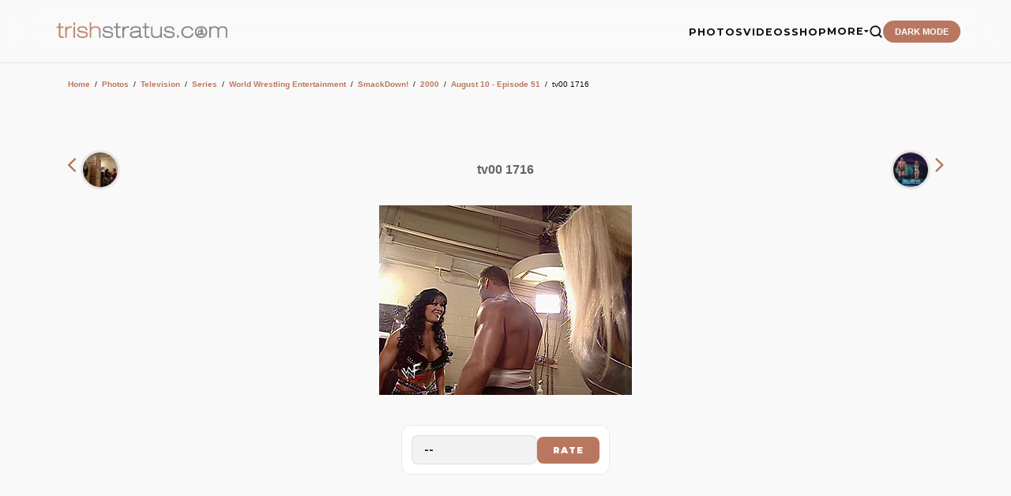

--- FILE ---
content_type: text/html;charset=iso-8859-1
request_url: https://trishstratus.com/imgs/details.php?image_id=26642
body_size: 7168
content:
<title>August 10 - Episode 51 | Photos | TrishStratus.com</title>
<meta name="color-scheme" content="light">
<head>
<meta charset="UTF-8">
<meta name="viewport" content="width=device-width, initial-scale=1.0">
<meta http-equiv="Content-Language" content="en-us">
<meta http-equiv="Content-Type" content="text/html; charset=windows-1252">
<meta http-equiv="cache-control" content="no-cache, no-store, must-revalidate">
<meta http-equiv="content-type" content="text/html; charset=iso-8859-1" />
<link rel="image_src" href="https://www.trishstratus.com/imgs/./data/media/945/tv00_1716.jpg" />
<link rel="SHORTCUT ICON" href="/modern/favicon.ico">
<meta name="description" content="">
<meta name="keywords" content="tv00, 1716"> 
<meta name="robots" content="max-image-preview:large">
<meta property="og:image" content="https://www.trishstratus.com/imgs/./data/media/945/tv00_1716.jpg" />
<meta property="og:description" content="" />
<meta property="og:title" content="August 10 - Episode 51 | Photos | TrishStratus.com" />
<meta property="og:url" content="https://www.trishstratus.com/imgs/categories.php?cat_id=945" />
<meta property="og:article:published_time" content="07/22/2016, 03:53 AM" />

<link rel="alternate" type="application/rss+xml" href="http://feeds.feedburner.com/trishstratuscom">
<link rel="search" type="application/opensearchdescription+xml" href="/opensearch.xml" title="TrishStratus.com">

<meta name="twitter:card" content="summary_large_image">
<meta name="twitter:title" content="August 10 - Episode 51 | Photos | TrishStratus.com">
<meta name="twitter:url" content="https://www.trishstratus.com/imgs/categories.php?cat_id=945">
<meta name="twitter:description" content="Photos from TrishStratus.com. Click to view gallery: August 10 - Episode 51">
<meta name="twitter:site" content="@trishstratuscom">
<meta name="twitter:image" content="https://www.trishstratus.com/imgs/./data/media/945/tv00_1716.jpg">

<link rel="stylesheet" type="text/css" href="/modern/theme-1.2.1.css">
<link href="https://fonts.googleapis.com/css2?family=Montserrat:wght@400;700;900&display=swap" rel="stylesheet">
<script src="https://ajax.googleapis.com/ajax/libs/jquery/3.7.1/jquery.min.js"></script>

<!-- Global site tag (gtag.js) - Google Analytics -->
<script async src="https://www.googletagmanager.com/gtag/js?id=UA-5092544-8"></script>
<script>
  window.dataLayer = window.dataLayer || [];
  function gtag(){dataLayer.push(arguments);}
  gtag('js', new Date());

  gtag('config', 'UA-5092544-8');
</script>

<script>var clicky_site_ids = clicky_site_ids || []; clicky_site_ids.push(142421);</script>
<script async src="//static.getclicky.com/js"></script>

<script defer src="https://api.pirsch.io/pa.js"
    id="pianjs"
    data-code="Rz5i6g4Hh7qUohPDgdmL9kt5avXLaWrN"></script>

<script type="text/javascript">
    (function(c,l,a,r,i,t,y){
        c[a]=c[a]||function(){(c[a].q=c[a].q||[]).push(arguments)};
        t=l.createElement(r);t.async=1;t.src="https://www.clarity.ms/tag/"+i;
        y=l.getElementsByTagName(r)[0];y.parentNode.insertBefore(t,y);
    })(window, document, "clarity", "script", "3w7lulqsgq");
</script>

<script>
     (adsbygoogle = window.adsbygoogle || []).push({
          google_ad_client: "ca-pub-4349249552952616",
          enable_page_level_ads: true
     });
</script>
    
<script async src="//pagead2.googlesyndication.com/pagead/js/adsbygoogle.js"></script>

<!-- StorifyMe scripts -->
      <script defer type="text/javascript" src="https://cdn.storifyme.com/static/web-components/storifyme-elements.min.js"></script>

<script async src="https://fundingchoicesmessages.google.com/i/pub-4349249552952616?ers=1" nonce="g4OBN51A0HIYbDbHttB7uA"></script><script nonce="g4OBN51A0HIYbDbHttB7uA">(function() {function signalGooglefcPresent() {if (!window.frames['googlefcPresent']) {if (document.body) {const iframe = document.createElement('iframe'); iframe.style = 'width: 0; height: 0; border: none; z-index: -1000; left: -1000px; top: -1000px;'; iframe.style.display = 'none'; iframe.name = 'googlefcPresent'; document.body.appendChild(iframe);} else {setTimeout(signalGooglefcPresent, 0);}}}signalGooglefcPresent();})();</script>

<script>
    // Immediate execution to prevent theme flashing
    const saved = localStorage.getItem('theme');
    const system = window.matchMedia('(prefers-color-scheme: dark)').matches;
    if (saved === 'dark' || (!saved && system)) {
        document.documentElement.setAttribute('data-theme', 'dark');
    } else {
        document.documentElement.setAttribute('data-theme', 'light');
    }
</script>

<!-- Hotjar Tracking Code for www.trishstratus.com -->
<script>
    (function(h,o,t,j,a,r){
        h.hj=h.hj||function(){(h.hj.q=h.hj.q||[]).push(arguments)};
        h._hjSettings={hjid:1156227,hjsv:6};
        a=o.getElementsByTagName('head')[0];
        r=o.createElement('script');r.async=1;
        r.src=t+h._hjSettings.hjid+j+h._hjSettings.hjsv;
        a.appendChild(r);
    })(window,document,'https://static.hotjar.com/c/hotjar-','.js?sv=');
</script>

<style>
#visuallyhidden {border: 0; clip: rect(0 0 0 0); height: 1px; margin: -1px; overflow: hidden; padding: 0; position: absolute; width: 1px;} 

img{border:0;}

.smalltext {font-size:0.7rem}

.mini a {
    color: var(--accent);
    text-decoration: none;
    font-weight: 700;
    border-bottom: 2px solid transparent;
    transition: all 0.3s ease;
}

.clickstream {font-size:0.6rem;line-height:1.9}

a.gallery:link {color: var(--accent);text-decoration:none;}
a.gallery:visited {color: var(--accent);text-decoration:none;}
a.gallery:hover {color: var(--accent);text-decoration:none;opacity:0.8}
</style>

<!-- BEGIN SHAREAHOLIC CODE -->
<link rel="preload" href="https://cdn.shareaholic.net/assets/pub/shareaholic.js" as="script" />
<meta name="shareaholic:site_id" content="2753de7046d4c43059d1ad3c284e7419" />
<meta name="shareaholic:article_visibility" content="private" />
<!-- END SHAREAHOLIC CODE -->

</head>

<body>

    <header>
        <a href="/">
            <img src="/trishstratusdotcom.png" alt="TrishStratus.com Logo" class="logo-img">
        </a>
        <div class="nav-right">
            <ul class="nav-links" id="nav-menu">
            <a href="/">
            <img src="/modern/profile.jpg" alt="Trish Stratus" class="mobile-profile">
            </a>
            
                <li><a href="/imgs">PHOTOS</a></li>
                <li><a href="/videos">VIDEOS</a></li>
                <li><a href="/shop">SHOP</a></li>
                <li class="dropdown">
                    <a href="#" class="dropdown-trigger">MORE <span class="arrow"><i class="fa fa-caret-down" aria-hidden="true"></i></span></a>
                    <ul class="dropdown-menu">
                        <li><a href="/news">News</a></li>
                        <li><a href="/living/nutrishion/recipes">Recipes</a></li>
                        <li><a href="/covers">Covers</a></li>
                        <li><a href="/charity">Charity</a></li>
                        <li><a href="/radio">Radio</a></li>
                        <li><hr style="border: 0; border-top: 1px solid var(--border); margin: 5px 20px;"></li>
                        <li><a href="/contact.htm">Contact Us</a></li>
                        <li><a href="https://giphy.com/trishstratuscom"><img src="https://giphy.com/static/img/about/stickers/logo-spin.gif" width="18" align="absmiddle"> Giphy</a></li>
                    </ul>
                </li>
                <li>
                    <a href="/search">
                    <button class="search-btn" aria-label="Search">
                        <svg viewBox="0 0 24 24" fill="none" stroke="currentColor" stroke-width="2.5" stroke-linecap="round" stroke-linejoin="round">
                            <circle cx="11" cy="11" r="8"></circle>
                            <line x1="21" y1="21" x2="16.65" y2="16.65"></line>
                        </svg>
                    </button>
                    </a>
                </li>
                <li><button class="theme-toggle" id="theme-btn">DARK MODE</button></li>
            </ul>
            <button class="menu-toggle" id="menu-toggle" aria-label="Toggle Menu">
                <span class="bar"></span>
                <span class="bar"></span>
                <span class="bar"></span>
            </button>
        </div>
    </header>

<div style="height:80px; clear:both"></div>

<style>
/* Base Styles & Responsiveness */
.container {
    max-width: 1140px;
    margin: 0 auto;
    padding: 15px;
    font-family: sans-serif;
}

#view img {
    max-width: 100%;
    height: auto;
    display: block;
    margin: 0 auto;
}

/* Rounded Profile/Thumb Style */
.inpic, .nav-thumb {
    width: 50px;
    height: 50px;
    border-radius: 50%;
    border: 3px solid var(--border);
    object-fit: cover;
    object-position: top;
    vertical-align: middle;
}

/* Navigation Row */
.photo-nav {
    display: flex;
    align-items: center;      /* Vertically centers items */
    justify-content: space-between; /* Pushes items to the edges */
    width: 100%;
    margin-bottom: 20px;
}

.nav-prev, .nav-next, .nav-title {
    flex: 1;                  /* Gives each column equal width */
}

.nav-prev {
    text-align: left;
}

.nav-title {
    text-align: center;
}

.nav-next {
    text-align: right;
}

/* Ensures thumbnails don't break the layout */
.nav-thumb {
    vertical-align: middle;
    margin: 0 2px;
}

/* Info Grid (Optimized) */
.info-grid {
    display: grid;
    grid-template-columns: 1fr 2fr;
    gap: 0; /* Changed to 0; we'll use borders for a cleaner look */
    background-color: var(--card);
    border: 1px solid var(--border);
    border-radius: 16px; /* Matching your card corner radius */
    margin: 40px auto;
    width: 80%; 
    overflow: hidden;
}

.info-label, .info-value {
    padding: 15px 20px;
    border-bottom: 1px solid var(--border);
    font-size: 0.85rem !important;
    letter-spacing: 0.5px;
    display: flex;
    align-items: center;
}

.info-label { 
    background-color: var(--input-bg); /* Subtle contrast for labels */
    font-weight: 900; 
    text-transform: uppercase;
    color: var(--accent); /* Brand color for the labels */
    font-family: 'Montserrat', sans-serif;
}

.info-value {
    color: var(--text);
    font-family: 'Montserrat', sans-serif;
    font-weight: 500;
}

/* Remove bottom border from the last pair */
.info-grid > div:nth-last-child(-n+2) {
    border-bottom: none;
}

/* Info Header Styling (if used) */
.info-header {
    grid-column: span 2;
    background: var(--accent);
    color: white;
    padding: 12px;
    font-weight: 900;
    text-transform: uppercase;
    text-align: center;
    font-size: 0.75rem !important;
    letter-spacing: 2px;
}

/* Mobile Adjustments */
@media (max-width: 850px) {
    .info-grid { 
        width: 100%; 
        grid-template-columns: 1fr; 
    }
    
    .info-header { 
        grid-column: span 1; 
    }
    
    .info-label {
        padding-bottom: 5px;
        background-color: var(--card); /* Keep it dark on mobile stack */
        color: var(--accent);
        font-size: 0.7rem !important;
    }
    
    .info-value {
        padding-top: 5px;
        padding-bottom: 20px; /* Add space before the next label */
    }
}

/* Ads and Social */
.ad-container, .share-section {
    text-align: center;
    margin: 20px 0;
}

@media (max-width: 600px) {
    .info-grid { grid-template-columns: 1fr; }
    .info-header { grid-column: span 1; }
    .photo-nav span { font-size: 18pt !important; }
}
</style>

<div class="container">
    <div class="search-section">
        </form>    </div>

    <div class="breadcrumbs">
         <div class="article-content"><table width="100%" border="0" cellspacing="1" cellpadding="0">
  <tr> 
  <td class="navbar" height="23"> 
  <table width="100%" border="0" cellspacing="0" cellpadding="0">
   <tr> 
   <td><span class="clickstream"><a href="https://www.trishstratus.com" class="clickstream">Home</a><span id="mini">&nbsp;&nbsp;/&nbsp;&nbsp;</span><a href="/imgs" class="clickstream">Photos</a><span id="mini">&nbsp;&nbsp;/&nbsp;&nbsp;</span><a href="./categories.php?cat_id=1" class="clickstream" itemprop="url"><span itemprop="title">Television</span></a><span id="mini">&nbsp;&nbsp;/&nbsp;&nbsp;</span><a href="./categories.php?cat_id=1473" class="clickstream" itemprop="url"><span itemprop="title">Series</span></a><span id="mini">&nbsp;&nbsp;/&nbsp;&nbsp;</span><a href="./categories.php?cat_id=1089" class="clickstream" itemprop="url"><span itemprop="title">World Wrestling Entertainment</span></a><span id="mini">&nbsp;&nbsp;/&nbsp;&nbsp;</span><a href="./categories.php?cat_id=20" class="clickstream" itemprop="url"><span itemprop="title">SmackDown!</span></a><span id="mini">&nbsp;&nbsp;/&nbsp;&nbsp;</span><a href="./categories.php?cat_id=199" class="clickstream" itemprop="url"><span itemprop="title">2000</span></a><span id="mini">&nbsp;&nbsp;/&nbsp;&nbsp;</span><a href="./categories.php?cat_id=945" class="clickstream" itemprop="url"><span itemprop="title">August 10 - Episode 51</span></a><span id="mini">&nbsp;&nbsp;/&nbsp;&nbsp;</span>tv00 1716</span></td>
   </tr>
  </table>
  </td>
  </tr>
 </table>
 </div>    </div>

    <div class="ad-container">
        
    </div>

<div class="photo-nav">
    <div class="nav-prev">
                <a class="gallery" href="./details.php?image_id=26641" rel="prev">
            <span style="font-size:24pt;"><i class="fa fa-angle-left"></i></span>
            <img src="./data/media/945/tv00_1715.jpg" class="nav-thumb" data-pin-nopin="nopin">
        </a>
            </div>

    <div class="nav-title">
        <h1 class="title" style="color:var(--text-dim);font-size: 1rem; margin: 0;">
            tv00 1716         </h1>
    </div>

    <div class="nav-next">
                <a class="gallery" href="./details.php?image_id=26643" rel="next">
            <img src="./data/media/945/tv00_1717.jpg" class="nav-thumb" data-pin-nopin="nopin">
            <span style="font-size:24pt;"><i class="fa fa-angle-right"></i></span>
        </a>
            </div>
</div>

                
        <div id="view"><!-- Template file for JPG Files -->
<img src="./data/media/945/tv00_1716.jpg" border="1" alt="tv00 1716" title="August 10 - Episode 51 | tv00 1716" width="320" height="240" /><br />
</div>
        
        <center></center>

<div style="margin:auto;"><div style="text-align:center; margin-top:20px;"><style>
    /* Scoped container to avoid conflicts */
    .trish-rating-container {
        display: inline-block;
        background: var(--card);
        border: 1px solid var(--border);
        padding: 12px;
        border-radius: 12px;
        transition: var(--transition);
    }

    .trish-rating-container:hover {
        border-color: var(--accent);
    }

    .trish-rating-form-flex {
        display: flex;
        align-items: center;
        gap: 10px;
    }

    /* Select Dropdown Styling */
    .trish-select {
        background: var(--input-bg);
        color: var(--text);
        border: 1px solid var(--border);
        padding: 10px 15px;
        border-radius: 8px;
        font-family: 'Montserrat', sans-serif;
        font-weight: 700;
        font-size: 0.8rem;
        cursor: pointer;
        outline: none;
        transition: var(--transition);
        appearance: none; /* Removes default browser arrow */
        -webkit-appearance: none;
        min-width: 80px;
        text-align: left;
    }

    .trish-select:focus {
        border-color: var(--accent);
    }

    /* Submit Button Styling */
    .trish-submit-btn {
        background: var(--accent);
        color: #ffffff;
        border: none;
        padding: 10px 20px;
        border-radius: 8px;
        font-family: 'Montserrat', sans-serif;
        font-weight: 900;
        font-size: 0.7rem;
        text-transform: uppercase;
        letter-spacing: 1px;
        cursor: pointer;
        transition: var(--transition);
    }

    .trish-submit-btn:hover {
        transform: translateY(-2px);
        box-shadow: 0 5px 15px rgba(185, 119, 95, 0.3); /* Uses your --accent color */
        opacity: 0.9;
    }

    /* Optional: Style for the options inside dropdown */
    .trish-select option {
        background: var(--card);
        color: var(--text);
    }
</style>

<div class="trish-rating-container">
    <form method="post" action="details.php?image_id=26642">
         
        
        <div class="trish-rating-form-flex">
            <select name="rating" class="trish-select">
                <option value="">--</option>
                <option value="5">5 - Stratusfaction</option>
                <option value="4">4</option>
                <option value="3">3</option>
                <option value="2">2</option>
                <option value="1">1</option>
            </select>
            
            <input type="hidden" name="action" value="rateimage" />
            <input type="hidden" name="id" value="26642" />
            <input type="submit" value="Rate" class="trish-submit-btn" name="submit" />
        </div>
    </form>
</div></div></div>

    <div class="share-section" style="margin-top:10px">
        <div class="ad-box" style="margin-top:30px">
            <ins class="adsbygoogle" style="display:inline-block;width:300px;height:250px" data-ad-client="ca-pub-4349249552952616" data-ad-slot="7372523584"></ins>
            <script>(adsbygoogle = window.adsbygoogle || []).push({});</script>
        </div>
    </div>

    <div class="info-grid">
        <div class="info-label">Keywords:</div>
        <div class="info-value"><a href="./search.php?search_keywords=tv00">tv00</a>, <a href="./search.php?search_keywords=1716">1716</a></div>
        
        <div class="info-label">Date:</div>
        <div class="info-value">07/22/2016, 03:53 AM</div>
        
        <div class="info-label">In photo:</div>
        <div class="info-value">&nbsp;</div>
        
        <div class="info-label">Views:</div>
        <div class="info-value">2853</div>
        
        <div class="info-label">Rating:</div>
        <div class="info-value">0.00 (0 Vote(s))</div>
        
        <div class="info-label">File size:</div>
        <div class="info-value">25.2&nbsp;KB</div>
    </div>

    
    <div style="margin-top:30px;">
        <p><b>Related images</b></p>
        <div class="similar-container">
            <table width="100%" border="0" cellpadding="3" cellspacing="1"><tr class="imagerow1">
<td width="" valign="top">
<center><!-- you wish detail page in a small javascript open window, use <a href="./details.php?image_id=11797" onclick="opendetailwindow()" target="detailwindow"><img src="./data/media/490/tv00_117.jpg" width="80%" width="100%\Ó alt="tv00 117" title="tv00 117" /></a> -->
<a href="./details.php?image_id=11797"><img src="./data/media/490/tv00_117.jpg" width="80%" width="100%\Ó alt="tv00 117" title="tv00 117" /></a><br />
<br />
<br />
</center>
</td>
<td width="" valign="top">
<center><!-- you wish detail page in a small javascript open window, use <a href="./details.php?image_id=8874" onclick="opendetailwindow()" target="detailwindow"><img src="./data/media/272/tv00_187.jpg" width="80%" width="100%\Ó alt="tv00 187" title="tv00 187" /></a> -->
<a href="./details.php?image_id=8874"><img src="./data/media/272/tv00_187.jpg" width="80%" width="100%\Ó alt="tv00 187" title="tv00 187" /></a><br />
<br />
<br />
</center>
</td>
</tr>
</table>
        </div>
    </div>

    <div class="photo-nav" style="margin-top:20px;">
                <a class="cta-link" href="./details.php?image_id=26641"><b>&larr; PREV</b></a>
        
                <a class="cta-link" href="./details.php?image_id=26643"><b>NEXT &rarr;</b></a>
            </div>
    
    
    <section class="ad-container" style="margin-top:80px"><center>
            <ins class="adsbygoogle" style="display:block" data-ad-client="ca-pub-4349249552952616" data-ad-slot="6909883712" data-ad-format="auto" data-full-width-responsive="true"></ins>
            <script>(adsbygoogle = window.adsbygoogle || []).push({});</script></center>
    </section>
    
    
</div>

<script type="text/javascript" async data-pin-hover="true" src="//assets.pinterest.com/js/pinit.js"></script>

<script>
document.addEventListener("keydown",(function(e){["ArrowLeft","ArrowRight"].includes(e.key)&&e.preventDefault();const r=document.querySelector('a[rel="next"]'),o=document.querySelector('a[rel="prev"]');"ArrowRight"===e.key&&r&&(window.location.href=r.href),"ArrowLeft"===e.key&&o&&(window.location.href=o.href)}));
</script>


<!-- footer -->

    <footer style="margin-top: 50px;">
        <div class="footer-grid">
            <div class="footer-brand">
                <img src="/trishstratusdotcom.png" alt="TrishStratus.com Logo" class="logo-img" style="margin-bottom: 10px;">
                <p>The official source for Trish Stratus news, photos, videos, appearance info, online store, and more. Covering Trish in WWE, yoga, fitness, movies.</p><br>
                
                <div class="newsletter-container">
                    <h4>Get Stratusfied</h4>
                    <p style="font-size: 0.75rem; margin-bottom: 10px;">Join our mailing list for the latest updates.</p>
                    <form action="https://trishstratus.us1.list-manage.com/subscribe/post?u=941360bf73763f89ee80d3594&amp;id=b6a086bc91" method="post" id="mc-embedded-subscribe-form" name="mc-embedded-subscribe-form" class="newsletter-form" target="_blank">
                        <input type="email" value="" name="EMAIL" class="email" id="mce-EMAIL" placeholder="Email Address" required>
                        <div style="position: absolute; left: -5000px;" aria-hidden="true"><input type="text" name="b_your_id_here" tabindex="-1" value=""></div>
                        <button type="submit" name="subscribe" id="mc-embedded-subscribe">Join</button>
                    </form>
                </div>
            </div>
            <div class="footer-column">
                <h4>Browse</h4>
                <ul>
                    <li><a href="/imgs">Photos</a></li>
                    <li><a href="/videos">Videos</a></li>
                    <li><a href="/shop">Shop</a></li>
                    <li><a href="/news">News</a></li>
                    <li><a href="/living/nutrishion/recipes">Recipes</a></li>
                    <li><a href="/covers">Covers</a></li>
                    <li><a href="/charity">Charity</a></li>
                    <li><a href="/radio">Radio</a></li>
                </ul>
            </div>
            <div class="footer-column">
                <h4>TrishStratus.com</h4>
                <ul>
                    <li><a href="/trishfaq.htm">Trish FAQs</a></li>
                    <li><a href="/contact.htm">Contact Us</a></li>
                    <li><a href="/alerts.htm">Mobile Alerts</a></li>
                    <li><a href="/terms.htm">Terms and Conditions</a></li>
                    <li><a href="/privacy.htm">Privacy Policy</a></li>
                </ul>
            </div>
            <div class="footer-column">
                <h4>Follow</h4>
                <ul>
                    <li><a href="https://instagram.com/trishstratuscom">Instagram</a></li>
                    <li><a href="https://twitter.com/trishstratuscom">Twitter/X</a></li>
                    <li><a href="https://facebook.com/trishstratuscom">Facebook</a></li>
                    <li><a href="https://www.tiktok.com/@trishstratuscom">TikTok</a></li>
                    <li><a href="http://www.youtube.com/trishstratuscom">YouTube</a></li>
                    <li><a href="https://www.threads.net/@trishstratuscom">Threads</a></li>
                    <li><a href="https://bsky.app/profile/trishstratus.com">Bluesky</a></li>
                    <li><a href="http://pinterest.com/trishstratuscom/">Pinterest</a></li>
                    <li><a href="https://whatsapp.com/channel/0029Va4xhUzDDmFYT7NAYM0g">WhatsApp</a></li>
                </ul>
            </div>
        </div>
        <div class="footer-bottom">
            <p>Â© 1999-2026 Stratus Enterprises, Inc. All Rights Reserved.</p>
        </div>
    </footer>
    
    
    
    
    
    
    
    
    
    
    
    
    
    
<script src="/modern/core-min-1.2.js"></script>

<script src="https://code.jquery.com/ui/1.13.2/jquery-ui.min.js"></script>
<script src="https://cdnjs.cloudflare.com/ajax/libs/jqueryui-touch-punch/0.2.3/jquery.ui.touch-punch.min.js"></script>
<script data-cfasync="false" async src="https://cdn.shareaholic.net/assets/pub/shareaholic.js"></script>

<!-- your hypothetical tracking code -->
<script src="http://static.getclicky.com/123.js" type="text/javascript"></script>

<!-- Default Statcounter code for TrishStratus.com
http://www.trishstratus.com -->
<script type="text/javascript">
var sc_project=10704228; 
var sc_invisible=1; 
var sc_security="4d0e9902"; 
</script>
<script type="text/javascript"
src="https://www.statcounter.com/counter/counter.js"
async></script>
<noscript><div class="statcounter"><a title="Web Analytics"
href="https://statcounter.com/" target="_blank"><img
class="statcounter"
src="https://c.statcounter.com/10704228/0/4d0e9902/1/"
alt="Web Analytics"></a></div></noscript>
<!-- End of Statcounter Code -->


    
</body>
</html>

--- FILE ---
content_type: text/html; charset=utf-8
request_url: https://www.google.com/recaptcha/api2/aframe
body_size: 184
content:
<!DOCTYPE HTML><html><head><meta http-equiv="content-type" content="text/html; charset=UTF-8"></head><body><script nonce="b5t1xBKo32zx-B6JQpLJ_A">/** Anti-fraud and anti-abuse applications only. See google.com/recaptcha */ try{var clients={'sodar':'https://pagead2.googlesyndication.com/pagead/sodar?'};window.addEventListener("message",function(a){try{if(a.source===window.parent){var b=JSON.parse(a.data);var c=clients[b['id']];if(c){var d=document.createElement('img');d.src=c+b['params']+'&rc='+(localStorage.getItem("rc::a")?sessionStorage.getItem("rc::b"):"");window.document.body.appendChild(d);sessionStorage.setItem("rc::e",parseInt(sessionStorage.getItem("rc::e")||0)+1);localStorage.setItem("rc::h",'1769027191292');}}}catch(b){}});window.parent.postMessage("_grecaptcha_ready", "*");}catch(b){}</script></body></html>

--- FILE ---
content_type: application/javascript; charset=utf-8
request_url: https://fundingchoicesmessages.google.com/f/AGSKWxVvETfG11Aj1L88WvV_WvVDMYlDc2xYyEeH4cAzonkmRY4wcRm85gXCK1X5NjRhfhNBuJKCXxGiVD7KWC2SUj2CE4f1xqsKwW7hWaW4GKmf3VaQAzBj0WVYBjIxzTd3syIzp8MV2NSs22Zzd3RtgrIXUknG4BNL4H5oD7aVeRt3kA4rE0l0IaNvAFzF/_-ad-strip./showban.asp?_350_100_/ad_legend_/tribalad.
body_size: -1289
content:
window['fda7c0fd-a556-449a-bac0-f3de49cd8843'] = true;